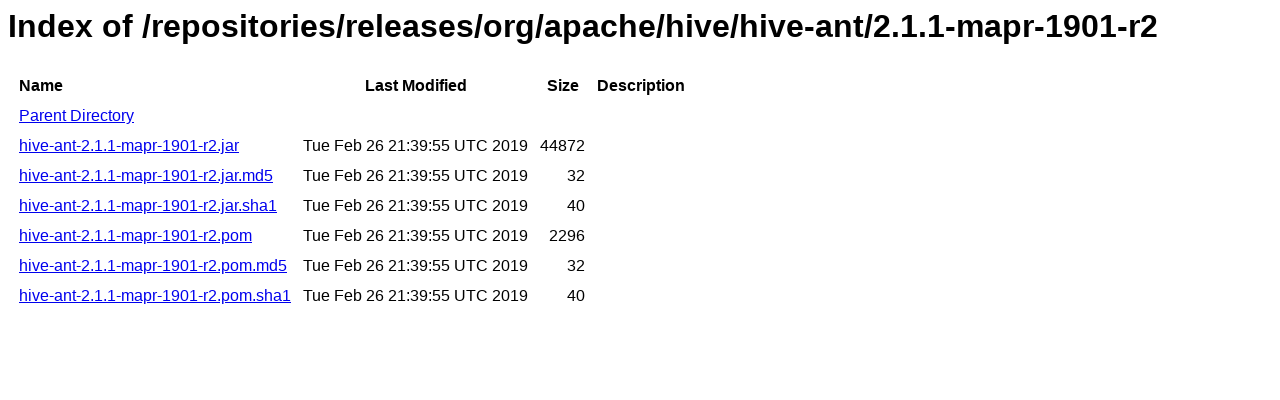

--- FILE ---
content_type: text/html
request_url: https://repository.mapr.com/nexus/content/repositories/releases/org/apache/hive/hive-ant/2.1.1-mapr-1901-r2/
body_size: 613
content:
<html>
  <head>
    <title>Index of /repositories/releases/org/apache/hive/hive-ant/2.1.1-mapr-1901-r2</title>
    <meta http-equiv="Content-Type" content="text/html; charset=utf-8"/>

    <link rel="icon" type="image/png" href="https://repository.mapr.com/nexus/favicon.png">
    <!--[if IE]>
    <link rel="SHORTCUT ICON" href="https://repository.mapr.com/nexus/favicon.ico"/>
    <![endif]-->

    <link rel="stylesheet" href="https://repository.mapr.com/nexus/static/css/Sonatype-content.css?2.12.1-01" type="text/css" media="screen" title="no title" charset="utf-8">
  </head>
  <body>
    <h1>Index of /repositories/releases/org/apache/hive/hive-ant/2.1.1-mapr-1901-r2</h1>
    <table cellspacing="10">
      <tr>
        <th align="left">Name</th>
        <th>Last Modified</th>
        <th>Size</th>
        <th>Description</th>
      </tr>
      <tr>
        <td><a href="../">Parent Directory</a></td>
      </tr>
                  <tr>
            <td><a href="https://repository.mapr.com/nexus/content/repositories/releases/org/apache/hive/hive-ant/2.1.1-mapr-1901-r2/hive-ant-2.1.1-mapr-1901-r2.jar">hive-ant-2.1.1-mapr-1901-r2.jar</a></td>
            <td>Tue Feb 26 21:39:55 UTC 2019</td>
            <td align="right">
                              44872
                          </td>
            <td></td>
          </tr>
                  <tr>
            <td><a href="https://repository.mapr.com/nexus/content/repositories/releases/org/apache/hive/hive-ant/2.1.1-mapr-1901-r2/hive-ant-2.1.1-mapr-1901-r2.jar.md5">hive-ant-2.1.1-mapr-1901-r2.jar.md5</a></td>
            <td>Tue Feb 26 21:39:55 UTC 2019</td>
            <td align="right">
                              32
                          </td>
            <td></td>
          </tr>
                  <tr>
            <td><a href="https://repository.mapr.com/nexus/content/repositories/releases/org/apache/hive/hive-ant/2.1.1-mapr-1901-r2/hive-ant-2.1.1-mapr-1901-r2.jar.sha1">hive-ant-2.1.1-mapr-1901-r2.jar.sha1</a></td>
            <td>Tue Feb 26 21:39:55 UTC 2019</td>
            <td align="right">
                              40
                          </td>
            <td></td>
          </tr>
                  <tr>
            <td><a href="https://repository.mapr.com/nexus/content/repositories/releases/org/apache/hive/hive-ant/2.1.1-mapr-1901-r2/hive-ant-2.1.1-mapr-1901-r2.pom">hive-ant-2.1.1-mapr-1901-r2.pom</a></td>
            <td>Tue Feb 26 21:39:55 UTC 2019</td>
            <td align="right">
                              2296
                          </td>
            <td></td>
          </tr>
                  <tr>
            <td><a href="https://repository.mapr.com/nexus/content/repositories/releases/org/apache/hive/hive-ant/2.1.1-mapr-1901-r2/hive-ant-2.1.1-mapr-1901-r2.pom.md5">hive-ant-2.1.1-mapr-1901-r2.pom.md5</a></td>
            <td>Tue Feb 26 21:39:55 UTC 2019</td>
            <td align="right">
                              32
                          </td>
            <td></td>
          </tr>
                  <tr>
            <td><a href="https://repository.mapr.com/nexus/content/repositories/releases/org/apache/hive/hive-ant/2.1.1-mapr-1901-r2/hive-ant-2.1.1-mapr-1901-r2.pom.sha1">hive-ant-2.1.1-mapr-1901-r2.pom.sha1</a></td>
            <td>Tue Feb 26 21:39:55 UTC 2019</td>
            <td align="right">
                              40
                          </td>
            <td></td>
          </tr>
            </table>
  </body>
</html>
